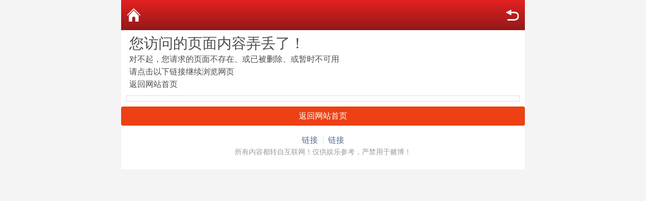

--- FILE ---
content_type: text/html; charset=utf-8
request_url: https://49qz.cc/ti_article.aspx?id=1105079&tid=514
body_size: 1850
content:
<!DOCTYPE html>
<html lang="en">
<head>
    <meta http-equiv="Content-Type" content="application/xhtml+xml; charset=UTF-8" />
    <meta name="viewport" content="width=device-width,initial-scale=1.0,minimum-scale=1.0,maximum-scale=2.0,user-scalable=no" />
    <meta name="apple-mobile-web-app-capable" content="yes" />
    <meta name="apple-mobile-web-app-status-bar-style" content="black" />
    <title>您访问的页面内容弄丢了！</title>
    <link rel="stylesheet" href="/css/style2/style.css" />
    <!--jQuery必须调用-->
    <script src="/js/jquery-1.11.2.min.js"></script>
    <!--模板通用组件-->
    <script src="/js/common.js"></script>
    <!--官方UI框架-->
    <script src="/js/ui.js"></script>
    <link rel="stylesheet" href="/css/ui.css" />
    <style>
        .nexttitle {
            float: none;
            clear: both;
            margin: 10px;
            padding: 5px 10px;
            border: 1px solid #dbdbdb;
            background: #fff;
        }

            .nexttitle a {
                position: relative;
                display: block;
                overflow: hidden;
                padding-left: 60px;
                height: 30px;
                color: #00f;
                font-size: 15px;
                line-height: 30px;
            }

            .nexttitle br {
                display: none;
            }

        #nextgo, #nextpre {
            position: absolute;
            top: 3px;
            bottom: 0;
            left: 0;
            width: 50px;
            height: 24px;
        }

        #nextgo {
            background-color: #12b1cf;
        }

        #nextpre {
            background-color: #68d115;
        }

        #nextgo:before {
            content: "上一条";
            font-size: 13px;
        }

        #nextpre:before {
            content: "下一条";
            font-size: 13px;
        }

        #nextgo:before, #nextpre:before {
            position: absolute;
            top: 0;
            right: 0;
            bottom: 0;
            left: 0;
            color: #fff;
            text-align: center;
            line-height: 24px;
        }

        #nextgo:after {
            position: absolute;
            top: 7px;
            right: -8px;
            display: block;
            width: 0;
            height: 0;
            border: 4px solid transparent;
            border-left: 4px solid #12b1cf;
            content: '';
        }

        #nextpre:after {
            position: absolute;
            top: 7px;
            right: -8px;
            display: block;
            width: 0;
            height: 0;
            border: 4px solid transparent;
            border-left: 4px solid #68d115;
            content: '';
        }
    </style>
</head>
<body>
    <div class="wrapper">
        <div class="nav-top">
            <a href="ti_list.aspx?id=514" class="nav-top-re">返回</a>
            <h1></h1>
            <a href="https://49qz.cc" class="nav-top-home">首页</a>
        </div>

        <div class="mt-2"></div>
        <article class="ui-article ml-3 mr-3">
            <div class="ui-article-hd">
                <h1 class="ui-article-title">您访问的页面内容弄丢了！</h1>
            </div>
            <div class="ui-article-bd">
                <!--正文内容-->
                <p>对不起，您请求的页面不存在、或已被删除、或暂时不可用</p>
<p>请点击以下链接继续浏览网页</p>
<p> <a href='https://49qz.cc' target='_blank'>返回网站首页</a> </p>
            </div>
        </article>

        <div class="nexttitle">
            
        </div>

        <div class="mt-2"></div>
        <a href="https://49qz.cc" class="ui-btn ui-btn-red ui-btn-block">返回网站首页</a>

        <div class="mt-3"></div>
        <div class="ui-footer pb-4">
            <p class="ui-footer_links">
                <a href="javascript:void(0);" class="ui-footer_link">链接</a>
                <a href="javascript:void(0);" class="ui-footer_link">链接</a>
            </p>
            <p class="ui-footer_text">所有内容都转自互联网！仅供娱乐参考，严禁用于赌博！</p>
        </div>
    </div>
<div style="display:none">
<!--统计代码-->
<script type="text/javascript" src="/link/stat.aspx?id=26011803565898" ></script>

</div>
</body>
</html>

--- FILE ---
content_type: text/html; charset=utf-8
request_url: https://49qz.cc/tools/Submit_Ajax.ashx?action=user_messagelist&type=new&pageSize=100&pageIndex=1
body_size: 221
content:
{"status":0, "msg":"对不起，用户尚未登录或已超时！"}